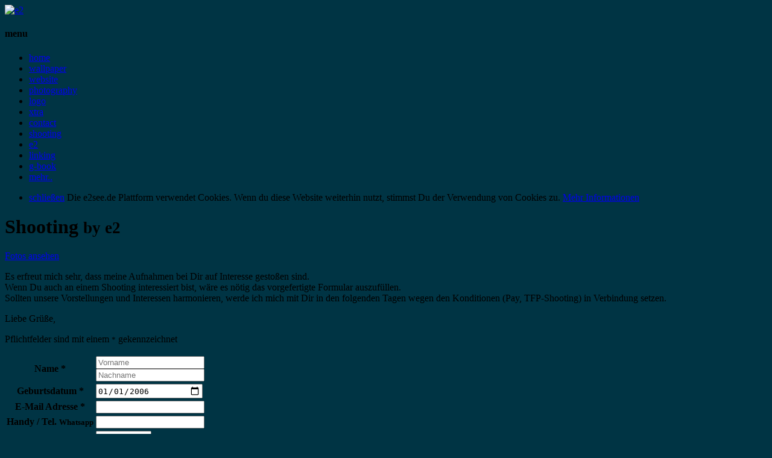

--- FILE ---
content_type: text/html; charset=utf-8
request_url: https://e2see.de/shooting/
body_size: 5091
content:
<!DOCTYPE html>
<html lang="de" >

<head>
    <meta charset="utf-8">
    <meta name="viewport"     content="width=device-width, user-scalable=0" />
    <meta name="theme-color"  content="#003243" />
    <link rel="preconnect"  href="https://cdn.e2see.com/">
    <meta property="og:image" content="https://e2see.de/hp/_img/og-image.jpg?v=8d5f3f92" />
    <link rel="preload" href="/hp/_css/font/SourceSansPro-ExtraLight.woff2" as="font" crossorigin />
    <link rel="preload" href="/hp/_css/font/Roboto-Light.woff2"             as="font" crossorigin />
    <link rel="preload" href="/hp/_css/font/Roboto-Regular.woff2"           as="font" crossorigin />
    <link rel="preload" href="/hp/_css/font/fontawesome-webfont.woff2"      as="font" crossorigin />
    <link rel="manifest"         href="/manifest.webmanifest?section=shooting&amp;v=8d5f3f92" />
    <link rel="shortcut icon"    href="/hp/_img/clienticon/16.png?v=8d5f3f92"     sizes="16x16" type="image/png" />
    <link rel="icon"             href="/hp/_img/clienticon/16.png?v=8d5f3f92"     sizes="16x16" />
    <link rel="icon"             href="/hp/_img/clienticon/32.png?v=8d5f3f92"     sizes="32x32" />
    <link rel="icon"             href="/hp/_img/clienticon/240.png?v=8d5f3f92" sizes="144x144 192x192 240x240" />
    <link rel="apple-touch-icon" href="/hp/_img/clienticon/240.png?v=8d5f3f92" sizes="240x240" />
    <meta name="msapplication-wide310x150logo"   content="/hp/_img/clienticon/tile310wide.png?v=8d5f3f92" />
    <meta name="msapplication-square310x310logo" content="/hp/_img/clienticon/tile310.png?v=8d5f3f92" />
    <meta name="msapplication-square310x310logo" content="/hp/_img/clienticon/tile310.png?v=8d5f3f92" />
    <meta name="application-name"        content="e2see">
    <meta name="msapplication-TileImage" content="/hp/_img/clienticon/tileicon.png?v=8d5f3f92" />
    <meta name="msapplication-TileColor" content="#ef7456" />
    <base target="_top" />
    <script>ROOT_PATH = '/';</script>
    <style></style>
    <title>e2see.de | Shooting</title>
    <meta name="description" content="Alles rund um Fotografie, Fotoshootings und digitale Fotoretusche. Außerdem: Logo Design, Foto Wallpaper, Webdesign u.v.m. - Wetzlar/Gießen/Marburg" />
    <meta name="robots" content="noindex, nofollow, noarchive" />
    <link rel="preload" href="/hp/_css/?p=standard&amp;d=fx.css&amp;v=8d5f3f92" as="style" />
    <link rel="stylesheet" href="/hp/_css/?p=standard&amp;d=fx.css&amp;v=8d5f3f92" type="text/css" />
    <script src="/hp/_js/?p=standard&amp;v=8d5f3f92"></script>
    <script>
        var logoutTimer = false;
    </script>



            <script src="https://cdn.e2see.com/js/eframe/child"></script>
        <script>
            $(document).ready(function() {

                if (siteBody.is('[data-frame="on"]')) {

                    sitePage.addClass('e-frame-height');

                    siteLayer.on('layer.open', function() {
                        $(window).trigger('eFrame.fullScreenMe');
                    });
                    siteLayer.on('layer.close', function() {
                        $(window).trigger('eFrame.staticMe');
                    });



                    $(window).on('scrollToElem.beforeScroll', function(e, p) {
                        var params = {
                            pos: p.pos
                        }
                        $(window).trigger('eFrame.scrollMe', params);
                    });

                    // wird von mom gesendet nach anfrage
                    $(window).on('eFrame.haveFullScreenYou', function(e, p) {
                        $('body').addClass('eframe-max');
                    });
                    $(window).on('eFrame.haveResizeYou', function() {
                        $('body').removeClass('eframe-max');
                    });

                }
            });
        </script>
                    <link rel="stylesheet" href="https://cdn.e2see.com/css/plugins/esnowflake" type="text/css" />
            <script src="https://cdn.e2see.com/js/plugins/esnowflake"></script>
            <script>
                $(document).ready(function() {
                    $.eSnowFlake({
                        count: 10,
                        zIndex: 190
                    });
                });
            </script>
    
                            <!-- Google tag (gtag.js) -->
                            <script async src="https://www.googletagmanager.com/gtag/js?id=G-VFS2V8QXRV"></script>
                                <script>
                                window.dataLayer = window.dataLayer || [];
                                function gtag(){dataLayer.push(arguments);}
                                gtag('js', new Date());
                                gtag('config', 'G-VFS2V8QXRV', {
                                                            send_page_view: false
                                                            });
                            </script>
</head>

<body class="" data-layer="off" data-ajax="on" data-audio-auto-play="off" data-folding="off" data-fx="on" data-js="off" data-section="shooting" style="background-color: #003444;">
    <div id="control">
        <div class="viewport">
            <div id="corner">
                <div>
                    <a href="/home/" id="logo" class="e2" tabindex="-1">
                        <img src="/hp/_img/clienticon/96.png?v=8d5f3f92" width="52" height="52" alt="e2" />
                    </a>
                    <a href="#close" id="layer-close" data-ic="times" aria-label="Schließen" tabindex="-1"></a>
                </div>
            </div>
            <div id="nav-container" role="navigation">
                <h4 id="nav-open">menu</h4>
                <ul id="nav">
                    
                        <li>
                            <a data-ic="home" href="/home/">home</a>
                        </li>
                        <li>
                            <a data-ic="map" href="/wallpaper/">wallpaper</a>
                        </li>
                        <li>
                            <a data-ic="globe" href="/website/">website</a>
                        </li>
                        <li>
                            <a data-ic="camera" href="/photography/">photography</a>
                        </li>
                        <li>
                            <a data-ic="leaf" href="/logo/">logo</a>
                        </li>
                        <li>
                            <a data-ic="quote-left" href="/xtra/">xtra</a>
                        </li>
                        <li>
                            <a data-ic="envelope" href="/message/">contact</a>
                        </li>
                        <li class="active nav-more">
                            <a data-ic="eye" href="/shooting/">shooting</a>
                        </li>
                        <li class="nav-more">
                            <a data-ic="info" href="/who/">e2</a>
                        </li>
                        <li class="nav-more">
                            <a data-ic="link" href="/linking/">linking</a>
                        </li>
                        <li class="nav-more">
                            <a data-ic="book" href="/gbook/">g-book</a>
                        </li>                    <li id="nav-more">
                        <a href="#more">mehr..</a>
                    </li>
                </ul>
            </div>
            <div id="layer-control">
                <a href="#prev" id="layer-prev" data-ic="chevron-left" aria-label="Zurück" tabindex="-1"></a>
                <a href="#next" id="layer-next" data-ic="chevron-right" aria-label="Vor" tabindex="-1"></a>
            </div>
            <div id="eq" tabindex="0">
                <audio preload="none">
                    <source src="/hp/_data/bg-music.mp3" type="audio/mpeg">
                </audio>
            </div>
        </div>
        <ul id="control_message"></ul>
        <div id="progress-bar"></div>
    </div>
    <div id="page">
        <ul id="page_message">
                <li>
                    <div class="viewport">
                        <div class="dp_message">
                            <span><a href="/shooting/?dp=accepted" class="btn">schließen</a></span>
                            Die e2see.de Plattform verwendet Cookies. Wenn du diese Website weiterhin nutzt, stimmst Du der Verwendung von Cookies zu.
                            <a href="/imp/">Mehr Informationen</a>
                        </div>
                    </div>
                </li>
                </ul>
        <div id="ajax-content" role="main">
            <!-- pageContent -->
            


                                <div id="page-header">
                                    <div class="viewport">
                                    <script>
    $(document).ready(function() {

        $shootForm       = siteAjaxContainer.find('form#shootform');
        $attachAdd       = $shootForm.find('#attach-add');
        $attachText      = $shootForm.find('#attach-text.tell');
        $attachContainer = $shootForm.find('#attach-container');
        $styleRadios     = $shootForm.find('input[name="style"]');

        var html = ' <input type="file" name="attachmentList[]" accept="image/*" multiple="multiple" value="" />';
        $attachAdd.on('click', function() {
            var countOfInputs = $attachContainer.find('input[type="file"]').length;
            if (countOfInputs < 5) {

                $attachContainer.append(html);
                var $allInputs = siteAjaxContainer.find('input[name="attachmentList[]"]');
                var $newInput = $attachContainer.children('input[name="attachmentList[]"]').filter(':last-child');

                $allInputs.off('.tell').each(function() {
                    $(this).tell_connect();
                });
                $attachText.off('tell').tell_connect();

                $attachText.on('tell.set', function(e, info) {

                    if (info.size > 30 * 1000000) {
                        $attachText.addClass('color-error');
                        setTimeout(function() {
                            $.pushErrorAuto('Maximal 30MB erlaubt');
                        }, 800);
                    } else {
                        $attachText.removeClass('color-error');
                    }
                });

            }
        });


        $styleRadios.on('change', function() {
            $styleRadios.each(function() {
                var label = $(this).closest('label');
                if ($(this).is(':checked')) {
                    label.addClass('active c_big').animate({
                        left: "+50",
                    }, 1600, function() {
                        $(this).removeClass('c_big');
                    });

                } else {
                    label.removeClass('active');
                }

            });
        });

        
    });
</script>
<style>
    #c_logo {
        height: 100px;
        vertical-align: middle;
        display: block;
        margin: 10px auto 0;
    }

    .form-table input[type="file"] {
        margin: 0 0 2px 0 !important;
        display: block !important;
    }

    input[name="birthday"],
    input[name="firstName"],
    input[name="lastName"],
    input[name="email"],
    input[name="phone"] {
        width: calc(50% - 2%) !important;
    }

    input[name="height"],
    input[name="weight"],
    input[name="postCode"] {
        width: 23.5% !important;
    }

    input[name="city"] {
        width: calc(100% - 26%) !important;
    }


    .c_style label {
        display: block;
        padding: 0 0 8px 0;
    }

    .c_style label .c_img {
        display: inline-block;
        position: relative;
        vertical-align: middle;
        width: 20px;
        height: 20px;
        background-size: 100%;
        transform-origin: left center;
        overflow: hidden;
        border-radius: 1px;
    }


    body[data-js="on"] .c_style label .c_img {
        opacity: .2;
        filter: grayscale(100%);
    }

    body[data-js="on"] .c_style label.active .c_img {
        opacity: 1;
        filter: none;
    }

    body[data-js="on"] .c_style label.active {
        font-weight: bold;
    }


    .c_style label.active .c_img {
        transition: all 150ms ease-out 30ms;
    }

    .c_style label.c_big .c_img {
        transform: scale(6);
        z-index: 2;
        pointer-events: none;
    }


    .c_style label .c_img img {
        position: absolute;
        right: 0;
        bottom: 0;
        display: none;
        width: 100%;
        height: auto;
    }

    .c_style label.active .c_img img {
        display: block;
    }


    body[data-js="on"] .c_style label input {
        display: none;
    }


    .tell[data-tell-preview] {
        padding: 4px 0 10px;
        display: block;
    }


    @media (max-width: 680px) {

        input[name="height"],
        input[name="weight"],
        input[name="postCode"] {
            width: 34% !important;
        }

        input[name="city"] {
            width: calc(100% - 37%) !important;
        }



        input[name="email"],
        input[name="phone"] {
            width: 100% !important;
        }



    }


    @media (max-width: 480px) {

        .tell[data-tell-name] {
            float: right;
        }

    }
</style>

<div id="teaser">
    <h1>
        Sho<span class="color4">o</span>ting
        <small>by e2</small>
    </h1>
    <a href="/photography/" class="lbtn floatr">Fotos ansehen</a>
</div>



                                    </div>
                                </div>
                                <div id="page-content">
                                    <div class="viewport">

<section>
    <p>Es erfreut mich sehr, dass meine Aufnahmen bei Dir auf Interesse gestoßen sind.
        <br />Wenn Du auch an einem Shooting interessiert bist, wäre es nötig das vorgefertigte Formular auszufüllen.<br />
        Sollten unsere Vorstellungen und Interessen harmonieren, werde ich mich mit Dir in den folgenden Tagen wegen den Konditionen (Pay, TFP-Shooting) in Verbindung setzen.
    </p>

    Liebe Grüße,<br />
    <p class="small">Pflichtfelder sind mit einem <span class="color" style="font-size:13px;">*</span> gekennzeichnet</p>
</section>
<section class="white">
    <form action="/shooting/" method="post" enctype="multipart/form-data" class="validate" id="shootform">
        <table class="form-table">
            <tr>

                <th>Name *</th>
                <td>

                                        <input type="text" name="firstName" value="" placeholder="Vorname" required />

                    
                    <input type="text" name="lastName" value="" placeholder="Nachname" required />
                </td>
            </tr>
            <tr>
                <th>Geburtsdatum *</th>
                <td>
                                        <input type="date" name="birthday" value="2006-01-01" placeholder="JJJJ-MM-TT" required />
                </td>
            </tr>
            <tr>
                                <th>E-Mail Adresse * </th>
                <td>
                    <input type="email" name="email" value="" required />
                </td>
            </tr>
            <tr>
                <th>
                    Handy / Tel.
                    <small data-ic="whatsapp">Whatsapp</small>
                </th>
                <td>
                    <input type="text" name="phone" value="" />
                </td>
            </tr>
            <tr>
                <th>PLZ / Ort *</th>
                <td>
                    <input type="text" name="postCode" placeholder="PLZ" value="" pattern="[0-9]{5}" required />
                    <input type="text" name="city" placeholder="Stadt / Ort" value="" required />

                </td>
            </tr>
            <tr>
                <th>Größe und Gewicht</th>
                <td>
                                        <input type="number" min="100" max="240" name="height" value="" placeholder="cm" pattern="[0-9]{3}" />
                                        <input type="text" name="weight" value="" placeholder="kg" pattern="[0-9]{2,3}" />
                </td>
            </tr>
            <tr>
                <th>Stylerichtung *</th>
                <td class="c_style">
                    
                                    <label class="active">
                                        <span class="c_img" style="background-image: url(/hp/_img/shoot/princess.jpg);">
                                            <img src="/hp/_img/shoot/shootedby.png" alt="" />
                                        </span>
                                        <input type="radio" name="style" value="princess"  checked="checked" />
                                        Prinzessin
                                    </label>
                                    <label>
                                        <span class="c_img" style="background-image: url(/hp/_img/shoot/basic.jpg);">
                                            <img src="/hp/_img/shoot/shootedby.png" alt="" />
                                        </span>
                                        <input type="radio" name="style" value="basic"  />
                                        Normaler Alltag
                                    </label>
                                    <label>
                                        <span class="c_img" style="background-image: url(/hp/_img/shoot/sport.jpg);">
                                            <img src="/hp/_img/shoot/shootedby.png" alt="" />
                                        </span>
                                        <input type="radio" name="style" value="sport"  />
                                        Sportlich
                                    </label>
                                    <label>
                                        <span class="c_img" style="background-image: url(/hp/_img/shoot/sexy.jpg);">
                                            <img src="/hp/_img/shoot/shootedby.png" alt="" />
                                        </span>
                                        <input type="radio" name="style" value="sexy"  />
                                        Sexy
                                    </label>
                                    <label>
                                        <span class="c_img" style="background-image: url(/hp/_img/shoot/creative.jpg);">
                                            <img src="/hp/_img/shoot/shootedby.png" alt="" />
                                        </span>
                                        <input type="radio" name="style" value="creative"  />
                                        Kreativ/Akt
                                    </label>                </td>
            </tr>


            <tr>
                <th>
                    Ganzkörper Foto *
                    <span class="tell block small" data-tell-name="attachmentList[]" id="attach-text"></span>
                </th>
                <td>

                    <div class="clear"></div>

                    <input type="file" name="attachmentList[]" accept="image/*" multiple="multiple" required />

                    <div id="attach-container"></div>

                    <div class="lbtn floatr" title="Anhang hinzufügen" data-ic="plus-circle" id="attach-add">weitere Fotos</div>

                    <span class="tell" data-tell-preview="attachmentList[]"></span>

                </td>
            </tr>
            <tr>
                <th>
                    Notiz
                    <small>offene Fragen?</small>
                </th>
                <td><textarea name="message"></textarea></td>
            </tr>
            <tr>
                <td>
                </td>
                <td>
                    <input type="submit" value="abschicken" />
                    <input type="hidden" name="shootformSubmit" value="true" />
                </td>
            </tr>
        </table>
    </form>

    <img src="/hp/_img/emblem.png" alt="" id="c_logo" />
</section>
<section class="black">
    <a href="/hp/_data/tfp-vertrag.pdf" target="_blank">TFP-Vertrag PDF</a>
</section>



                                        <div class="clear"></div>
                                    </div>
                                </div>
            <div id="page-bottom-line">
                <div class="viewport">
                    <a href="#page" aria-label="hoch scrollen" class="floatr color4" data-ic="chevron-up" style="font-size: 30px;padding:2px 0px 2px 4px;"><span style="display: none;">scroll top</span></a>
                    <div class="big">
                        <span data-ic="html5" title="html5" class="big"></span>
                        <span data-ic="css3" title="CSS3" class="big"></span>
                    </div>
                    <span title="8.3.29-nmm1">high responsive design</span>
                    <div class="clear"></div>
                </div>
            </div>
            <div id="page-bottom-user">
                <div class="viewport">
                    
                <span id="page-bottom-user_main-elems">
                    <a href="/login/" data-ic="sign-in" class="btn">Login</a>
                </span>
                <a href="whatsapp://send?text=Schau+auf+http%3A%2F%2Fe2see.de+vorbei" data-ic="whatsapp" title="mit Whatsapp sharen"></a>
                <a href="https://www.instagram.com/i.tu.see/" target="_blank" rel="noopener" data-ic="instagram" title="zur Instagram-Seite"></a>
                    <div class="clear"></div>
                </div>
            </div>
            <div id="page-bottom-navi">
                <div class="viewport">
                <ul class="column">
                    <li class="small"><a data-ic="home" href="/home//">home</a></li>
                    <li class="small"><a data-ic="map" href="/wallpaper//">wallpaper</a></li>
                    <li class="small"><a data-ic="globe" href="/website//">website</a></li>
                    <li class="small"><a data-ic="camera" href="/photography//">photography</a></li>
                    <li class="small"><a data-ic="leaf" href="/logo//">logo</a></li>
                    <li class="small"><a data-ic="quote-left" href="/xtra//">xtra</a></li>
                    <li class="small"><a data-ic="envelope" href="/message//">contact</a></li>
                    <li class="small"><a data-ic="eye" href="/shooting//">shooting</a></li>
                    <li class="small"><a data-ic="info" href="/who//">e2</a></li>
                    <li class="small"><a data-ic="link" href="/linking//">linking</a></li>
                    <li class="small"><a data-ic="book" href="/gbook//">g-book</a></li>
                    <li class="small"><a data-ic="paragraph" href="/imp/" tabindex="-1">Imprint & Datenschutz</a></li>
                </ul>

                <a id="url" href="https://e2see.de/shooting/" target="_blank">https://e2see.de/shooting/</a>

                <div class="right">
                     e2see.de &copy;2004 - 2026
                </div>
                
                </div>
            </div>
            
                <script>
                    gtag('event', 'page_view', {
                    page_location: '/shooting/',
                    page_title: 'Shooting'
                    });
                </script>
            <!-- /pageContent -->
        </div>
    </div>
    <div id="page-wall">
        
            <div data-style="background-image: url('/hp/_img/sitewall/1.jpg') ;"></div>
            <div data-style="background-image: url('/hp/_img/sitewall/2.jpg') ;"></div>
            <div data-style="background-image: url('/hp/_img/sitewall/3.jpg') ;"></div>
            <div data-style="background-image: url('/hp/_img/sitewall/4.jpg') ;"></div>
            <div data-style="background-image: url('/hp/_img/sitewall/0.jpg') ;"></div>
            
    </div>
    <div id="loading-layer">
        <div id="loading-layer_text"></div>
    </div>


    <div id="layer">
        <div id="layer_main">
            <div id="layer_content_close"></div>
            <div id="layer_content">
                <img src="/hp/_img/emblem.png" alt="layer image" width="68" height="68" />
            </div>
        </div>
    </div>

    
    <div id="microtime">2ms</div>
</body>

</html>